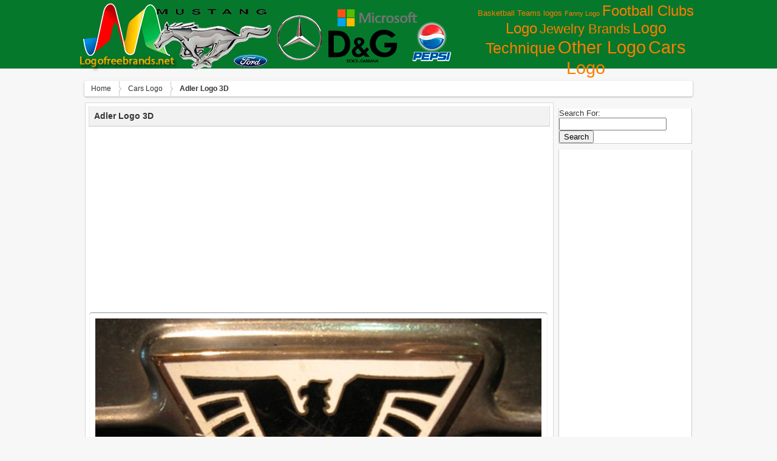

--- FILE ---
content_type: text/html; charset=UTF-8
request_url: https://lofrev.net/adler-logo-3d-pictures/
body_size: 6750
content:
<!DOCTYPE html>
<html lang="en-US" prefix="og: http://ogp.me/ns#">
	<head>
		<meta http-equiv="Content-Type" content="text/html; charset=UTF-8" />
<meta name="_mg-domain-verification" content="92d2a81c3311fc93720ccecacb1d6488" />
		<title>Adler Logo 3D -Logo Brands For Free HD 3D</title>
		<link rel="stylesheet" href="https://lofrev.net/wp-content/themes/wallpresssnice/style.css" type="text/css" media="screen" />
<link rel="icon" type="image/png" href="http://lofrev.net.net//wp-content/uploads/favicon.ico" />
		<script src="https://lofrev.net/wp-content/themes/wallpresssnice/tab-content/tabcontent.js" type="text/javascript"></script> 
                  <link href="https://lofrev.net/wp-content/themes/wallpresssnice/tabcontent.css" rel="stylesheet" type="text/css" />
		<link rel="pingback" href="https://lofrev.net/xmlrpc.php" />
    <!--[if lt IE 9]>
		  <script src="http://html5shiv.googlecode.com/svn/trunk/html5.js"></script>
                 
    <![endif]-->
    		
<!-- This site is optimized with the Yoast SEO plugin v3.9 - https://yoast.com/wordpress/plugins/seo/ -->
<meta name="robots" content="noodp"/>
<link rel="canonical" href="https://lofrev.net/adler-logo-3d-pictures/" />
<meta property="og:locale" content="en_US" />
<meta property="og:type" content="article" />
<meta property="og:title" content="Adler Logo 3D -" />
<meta property="og:url" content="https://lofrev.net/adler-logo-3d-pictures/" />
<meta property="og:site_name" content="Logo Brands For Free HD 3D" />
<meta property="article:section" content="Сars Logo" />
<meta property="article:published_time" content="2023-09-14T10:51:15+00:00" />
<meta property="og:image" content="https://lofrev.net/wp-content/photos/2014/08/Adler-Logo-3D.jpg" />
<meta property="og:image:width" content="560" />
<meta property="og:image:height" content="461" />
<!-- / Yoast SEO plugin. -->

<link rel='dns-prefetch' href='//s.w.org' />
<link rel="alternate" type="application/rss+xml" title="Logo Brands For Free HD 3D &raquo; Feed" href="https://lofrev.net/feed/" />
<link rel="alternate" type="application/rss+xml" title="Logo Brands For Free HD 3D &raquo; Comments Feed" href="https://lofrev.net/comments/feed/" />
<link rel="alternate" type="application/rss+xml" title="Logo Brands For Free HD 3D &raquo; Adler Logo 3D Comments Feed" href="https://lofrev.net/adler-logo-3d-pictures/feed/" />
		<script type="text/javascript">
			window._wpemojiSettings = {"baseUrl":"https:\/\/s.w.org\/images\/core\/emoji\/2\/72x72\/","ext":".png","svgUrl":"https:\/\/s.w.org\/images\/core\/emoji\/2\/svg\/","svgExt":".svg","source":{"concatemoji":"https:\/\/lofrev.net\/wp-includes\/js\/wp-emoji-release.min.js?ver=4.6.30"}};
			!function(e,o,t){var a,n,r;function i(e){var t=o.createElement("script");t.src=e,t.type="text/javascript",o.getElementsByTagName("head")[0].appendChild(t)}for(r=Array("simple","flag","unicode8","diversity","unicode9"),t.supports={everything:!0,everythingExceptFlag:!0},n=0;n<r.length;n++)t.supports[r[n]]=function(e){var t,a,n=o.createElement("canvas"),r=n.getContext&&n.getContext("2d"),i=String.fromCharCode;if(!r||!r.fillText)return!1;switch(r.textBaseline="top",r.font="600 32px Arial",e){case"flag":return(r.fillText(i(55356,56806,55356,56826),0,0),n.toDataURL().length<3e3)?!1:(r.clearRect(0,0,n.width,n.height),r.fillText(i(55356,57331,65039,8205,55356,57096),0,0),a=n.toDataURL(),r.clearRect(0,0,n.width,n.height),r.fillText(i(55356,57331,55356,57096),0,0),a!==n.toDataURL());case"diversity":return r.fillText(i(55356,57221),0,0),a=(t=r.getImageData(16,16,1,1).data)[0]+","+t[1]+","+t[2]+","+t[3],r.fillText(i(55356,57221,55356,57343),0,0),a!=(t=r.getImageData(16,16,1,1).data)[0]+","+t[1]+","+t[2]+","+t[3];case"simple":return r.fillText(i(55357,56835),0,0),0!==r.getImageData(16,16,1,1).data[0];case"unicode8":return r.fillText(i(55356,57135),0,0),0!==r.getImageData(16,16,1,1).data[0];case"unicode9":return r.fillText(i(55358,56631),0,0),0!==r.getImageData(16,16,1,1).data[0]}return!1}(r[n]),t.supports.everything=t.supports.everything&&t.supports[r[n]],"flag"!==r[n]&&(t.supports.everythingExceptFlag=t.supports.everythingExceptFlag&&t.supports[r[n]]);t.supports.everythingExceptFlag=t.supports.everythingExceptFlag&&!t.supports.flag,t.DOMReady=!1,t.readyCallback=function(){t.DOMReady=!0},t.supports.everything||(a=function(){t.readyCallback()},o.addEventListener?(o.addEventListener("DOMContentLoaded",a,!1),e.addEventListener("load",a,!1)):(e.attachEvent("onload",a),o.attachEvent("onreadystatechange",function(){"complete"===o.readyState&&t.readyCallback()})),(a=t.source||{}).concatemoji?i(a.concatemoji):a.wpemoji&&a.twemoji&&(i(a.twemoji),i(a.wpemoji)))}(window,document,window._wpemojiSettings);
		</script>
		<style type="text/css">
img.wp-smiley,
img.emoji {
	display: inline !important;
	border: none !important;
	box-shadow: none !important;
	height: 1em !important;
	width: 1em !important;
	margin: 0 .07em !important;
	vertical-align: -0.1em !important;
	background: none !important;
	padding: 0 !important;
}
</style>
<link rel='https://api.w.org/' href='https://lofrev.net/wp-json/' />
<link rel="EditURI" type="application/rsd+xml" title="RSD" href="https://lofrev.net/xmlrpc.php?rsd" />
<link rel="wlwmanifest" type="application/wlwmanifest+xml" href="https://lofrev.net/wp-includes/wlwmanifest.xml" /> 
<meta name="generator" content="WordPress 4.6.30" />
<link rel='shortlink' href='https://lofrev.net/?p=2597' />
<link rel="alternate" type="application/json+oembed" href="https://lofrev.net/wp-json/oembed/1.0/embed?url=https%3A%2F%2Flofrev.net%2Fadler-logo-3d-pictures%2F" />
<link rel="alternate" type="text/xml+oembed" href="https://lofrev.net/wp-json/oembed/1.0/embed?url=https%3A%2F%2Flofrev.net%2Fadler-logo-3d-pictures%2F&#038;format=xml" />
<div id="fb-root"></div>
	</head>

	<body class="home has_sidebar">
		<header class="header">
		<div class="kepala">
			<a href="https://lofrev.net" title="Logo Brands For Free HD 3D: Logo pictures for free in Full HD resolution 3D"><img src="http://lofrev.net/wp-content/uploads/logo.png"/></a>

<!-- ADS START ATAS768 x 90 -->
<!---font color="#FFFFFF">Browse by Categories</font><br--->
<a href='https://lofrev.net/basketball-teams-logos/' class='tag-link-9 tag-link-position-1' title='23 topics' style='font-size: 10.088397790055pt;'>Basketball Teams logos</a>
<a href='https://lofrev.net/funny-logo/' class='tag-link-10 tag-link-position-2' title='12 topics' style='font-size: 8pt;'>Fanny Logo</a>
<a href='https://lofrev.net/football-clubs-logo/' class='tag-link-3 tag-link-position-3' title='277 topics' style='font-size: 18.28729281768pt;'>Football Clubs Logo</a>
<a href='https://lofrev.net/jewelry-brands/' class='tag-link-4 tag-link-position-4' title='165 topics' style='font-size: 16.585635359116pt;'>Jewelry Brands</a>
<a href='https://lofrev.net/logo-technique/' class='tag-link-5 tag-link-position-5' title='344 topics' style='font-size: 19.060773480663pt;'>Logo Technique</a>
<a href='https://lofrev.net/other-logo/' class='tag-link-1 tag-link-position-6' title='772 topics' style='font-size: 21.767955801105pt;'>Other Logo</a>
<a href='https://lofrev.net/sars-logo/' class='tag-link-2 tag-link-position-7' title='835 topics' style='font-size: 22pt;'>Сars Logo</a>
<!-- END ADS-->

 <hr class="clearfix" />

			

	</div>	</div>
  </div>

		</header>
	
	  <div id="wrapper">

  		<div id="breadcrumbs-wrap">
<div class="breadcrumbs">
<div xmlns:v="http://rdf.data-vocabulary.org/#"> <span typeof="v:Breadcrumb">
<a rel="v:url" property="v:title" href="https://lofrev.net/">Home</a>
</span> <span typeof="v:Breadcrumb">
<a rel="v:url" property="v:title" href="https://lofrev.net/sars-logo/" >Сars Logo</a>
</span> <span><strong>Adler Logo 3D</strong></span></div></div>
</div>
<section class="content">

	
      <article id="post-2597">


        <h1>Adler Logo 3D</h1>
 

      <section>

<!-- ADS START ATAS768 x 90 --><center>
<script async src="//pagead2.googlesyndication.com/pagead/js/adsbygoogle.js"></script>
<!-- Lofrev 728 header adaptive -->
<ins class="adsbygoogle"
     style="display:block"
     data-ad-client="ca-pub-3708471253364307"
     data-ad-slot="3934835876"
     data-ad-format="auto"></ins>
<script>
(adsbygoogle = window.adsbygoogle || []).push({});
</script></center><!-- END ADS-->

<br/>

	  <img class="border-gambar" width="735" height="100%" src="https://lofrev.net/wp-content/photos/2014/08/Adler-Logo-3D.jpg" alt="Adler Logo 3D Wallpaper" title="Adler Logo 3D Wallpaper" />      <hr class="clearfix" />

<br/>
<!-- ADS START BAWAH 768 x 90 --><center>
<script async src="//pagead2.googlesyndication.com/pagead/js/adsbygoogle.js"></script>
<!-- Lovref 580x400 Main Content -->
<ins class="adsbygoogle"
     style="display:inline-block;width:580px;height:400px"
     data-ad-client="ca-pub-3708471253364307"
     data-ad-slot="5271968274"></ins>
<script>
(adsbygoogle = window.adsbygoogle || []).push({});
</script></center><!-- END ADS-->





<center><div class="fb-like" data-send="true" data-width="725" data-show-faces="false" data-font="tahoma" data-colorscheme="light" data-action="recommend"></div></center>




   <hr class="clearfix" />

<center><div class="description_images">
<h2> Adler Logo 3D  download free picture. In high quality. Logo  photos and pictures in HD resolution. All popular logo and emblem of brands. Best collection.</h2> 



<p>
<strong>Adler Logo 3D</strong></a>, download free in high quality. <i>Adler Logo 3D</i>  was posted in September 14, 2023 at 10:51 am This HD pictures <u>Adler Logo 3D</u> for business has viewed by 11563. If you wanna have it as yours, please click Download Images then Get pictures and you will go to page download, so you just right click above the pictures then save and download the Adler Logo 3D pictures. We have the best gallery of the latest <i>Adler Logo 3D</i> Picture, Image and pictures in png, jpg, bmp, gif, tiff, ico to add to your PC, Mac, Iphone, Ipad, 3d, or android device.
</p>
</div></center>

      <hr class="clearfix" />
<ul class="tabs"> 
<li><a href="#" rel="view1">Image Details</a></li> 
<li><a href="#" rel="view2">Download Images</a></li> 


</ul> 
<div class="tabcontents"> 
<div id="view1" class="tabcontent"><div style="float: right;">


</div>

				<div class="detail"><strong>Tittle :</strong> Adler Logo 3D</div>
				<div class="detail"><strong>Category :</strong> <a href="https://lofrev.net/sars-logo/" rel="category tag">Сars Logo</a></div>
				<div class="detail"><strong>Tags :</strong>  </div>
<div class="detail"> </div>
				<div class="detail"><strong>Posted :</strong> September 14, 2023 at 10:51 am</div>
				<div class="detail"><strong>Viewed :</strong> 11564 view</div>
				<div class="detail"><strong>File type :</strong> image/jpeg</div>
				<div class="detail"><strong>File Size :</strong> 73 KB</div>
				<div class="detail"><strong>Resolution :</strong>  									560x461 Pixel </div>
				<div class="detail"><strong>Total Download :</strong> 49 
<a href="https://lofrev.net/adler-logo-3d-pictures/adler-logo-3d/"><strong> Download This | Pictures For Your Choice Here</strong></a>


</div> </div> 
<div id="view2" class="tabcontent">
<p class="inpoh">Download "Adler Logo 3D" in high resolution for free. All you need to do is help us grow by sharing this post if you like it :) <br/><br/><a target="_blank" href="https://lofrev.net/adler-logo-3d-pictures/adler-logo-3d/"><strong>Download This | Pictures For Your Choice Here</strong></a></p>
<img width="250" height="150" src="https://lofrev.net/wp-content/photos/2014/08/Adler-Logo-3D-250x150.jpg" class="attachment-featured-post size-featured-post wp-post-image" alt="Adler Logo 3D" /></div> 
<div id="view3" class="tabcontent">


</div>
 
<div id="view4" class="tabcontent">

<!-- AddThis Button BEGIN -->
<div class="addthis_toolbox addthis_default_style">
<a class="addthis_button_facebook_like" fb:like:layout="button_count"></a>
<a class="addthis_button_tweet"></a>
<a class="addthis_button_pinterest_pinit"></a>
<a class="addthis_button_google_plusone" g:plusone:size="medium"></a>
</div>
<script type="text/javascript" src="//s7.addthis.com/js/300/addthis_widget.js#pubid=xa-51f2889b39e862ea"></script>
<!-- AddThis Button END -->

</div>

</div>

<center><script type="text/javascript">(function() {
  if (window.pluso)if (typeof window.pluso.start == "function") return;
  if (window.ifpluso==undefined) { window.ifpluso = 1;
    var d = document, s = d.createElement('script'), g = 'getElementsByTagName';
    s.type = 'text/javascript'; s.charset='UTF-8'; s.async = true;
    s.src = ('https:' == window.location.protocol ? 'https' : 'http')  + '://share.pluso.ru/pluso-like.js';
    var h=d[g]('body')[0];
    h.appendChild(s);
  }})();</script>
<div class="pluso" data-background="#ebebeb" data-options="big,square,line,horizontal,counter,theme=08" data-services="facebook,twitter,google,vkontakte,odnoklassniki,moimir,email,googlebookmark,yahoo,blogger,print" data-user="1523614447"></div></center>


      
      </section>

      </article>
      
    
    <ul class="prevnext">
			<li><a href="https://lofrev.net/ford-logo-3d-pictures/" rel="prev">Ford Logo 3D</a></li>
			<li><a href="https://lofrev.net/gm-logo-3d-pictures/" rel="next">GM logo 3D</a></li>
		</ul>


<!-- adsense related news block start -->
<script async src="//pagead2.googlesyndication.com/pagead/js/adsbygoogle.js"></script>
<ins class="adsbygoogle"
     style="display:block"
     data-ad-format="autorelaxed"
     data-ad-client="ca-pub-3708471253364307"
     data-ad-slot="2028825477"></ins>
<script>
     (adsbygoogle = window.adsbygoogle || []).push({});
</script>
<!-- adsense related news block end -->

	
		<div class="post">
				<a href="https://lofrev.net/panoz-logo-3d-pictures/"><img width="228" height="131" src="https://lofrev.net/wp-content/photos/2014/08/Panoz-Logo-3D3-e1407052728653-228x131.jpg" class="attachment-featured-home size-featured-home wp-post-image" alt="Panoz Logo 3D" /></a>	<div class="infopic">
	<h2><a href="https://lofrev.net/panoz-logo-3d-pictures/" rel="bookmark" title="Panoz Logo 3D">
	Panoz Logo 3D</a>
	</h2>
<p>316x274 px | 10 KB |12798 Views</p>
	</div></div>
		<div class="post">
				<a href="https://lofrev.net/seat-logo-3d-pictures/"><img width="228" height="131" src="https://lofrev.net/wp-content/photos/2014/07/Seat-logo-3D1-228x131.jpg" class="attachment-featured-home size-featured-home wp-post-image" alt="Seat logo 3D" /></a>	<div class="infopic">
	<h2><a href="https://lofrev.net/seat-logo-3d-pictures/" rel="bookmark" title="Seat logo 3D">
	Seat logo 3D</a>
	</h2>
<p>500x500 px | 12 KB |16210 Views</p>
	</div></div>
		<div class="post">
				<a href="https://lofrev.net/edag-symbol-pictures/"><img width="228" height="131" src="https://lofrev.net/wp-content/photos/2014/07/EDAG-Symbol-228x131.jpg" class="attachment-featured-home size-featured-home wp-post-image" alt="EDAG Symbol" /></a>	<div class="infopic">
	<h2><a href="https://lofrev.net/edag-symbol-pictures/" rel="bookmark" title="EDAG Symbol">
	EDAG Symbol</a>
	</h2>
<p>540x212 px | 62 KB |14262 Views</p>
	</div></div>
		<div class="post">
				<a href="https://lofrev.net/panoz-symbol-pictures/"><img width="228" height="131" src="https://lofrev.net/wp-content/photos/2014/08/Panoz-Symbol-228x131.jpg" class="attachment-featured-home size-featured-home wp-post-image" alt="Panoz Symbol" /></a>	<div class="infopic">
	<h2><a href="https://lofrev.net/panoz-symbol-pictures/" rel="bookmark" title="Panoz Symbol">
	Panoz Symbol</a>
	</h2>
<p>1024x729 px | 246 KB |10398 Views</p>
	</div></div>
		<div class="post">
				<a href="https://lofrev.net/panoz-logo-pictures/"><img width="228" height="131" src="https://lofrev.net/wp-content/photos/2014/08/Panoz-Logo-228x131.jpg" class="attachment-featured-home size-featured-home wp-post-image" alt="Panoz Logo" /></a>	<div class="infopic">
	<h2><a href="https://lofrev.net/panoz-logo-pictures/" rel="bookmark" title="Panoz Logo">
	Panoz Logo</a>
	</h2>
<p>2048x1536 px | 274 KB |12590 Views</p>
	</div></div>
		<div class="post">
				<a href="https://lofrev.net/ssc-logo-3d-pictures/"><img width="228" height="131" src="https://lofrev.net/wp-content/photos/2014/07/SSC-Logo-3D-228x131.jpg" class="attachment-featured-home size-featured-home wp-post-image" alt="SSC Logo 3D" /></a>	<div class="infopic">
	<h2><a href="https://lofrev.net/ssc-logo-3d-pictures/" rel="bookmark" title="SSC Logo 3D">
	SSC Logo 3D</a>
	</h2>
<p>530x220 px | 22 KB |16862 Views</p>
	</div></div>
	<hr class="clearfix" />
<center><div class="description_images"><p>

</p></div></center>
<hr class="clearfix" />
	</section>
 
<nav id="sidebar">
<div class="sidebar-inner">
<ul>
  			<li id="search-2" class="widget widget_search"><form role="search" method="get" id="searchform" class="searchform" action="https://lofrev.net/">
				<div>
					<label class="screen-reader-text" for="s">Search for:</label>
					<input type="text" value="" name="s" id="s" />
					<input type="submit" id="searchsubmit" value="Search" />
				</div>
			</form></li>
<li id="text-2" class="widget widget_text">			<div class="textwidget"><script async src="//pagead2.googlesyndication.com/pagead/js/adsbygoogle.js"></script>
<ins class="adsbygoogle"
     style="display:block"
     data-ad-format="autorelaxed"
     data-ad-client="ca-pub-3708471253364307"
     data-ad-slot="4450581470"></ins>
<script>
     (adsbygoogle = window.adsbygoogle || []).push({});
</script></div>
		</li>
</ul>

	</div>





<div class="title-content">
<div class="widget-content">
<h3> Random Wallpapers</h3>
</div></div>

<div class="popularpost">
<div class="pop">
<div class="home_post_thumb">          
<a href="https://lofrev.net/khai-khai-jewelry-logo-3d-pictures/" rel="bookmark" title="Khai Khai Jewelry Logo 3D"><img width="85" height="60" src="https://lofrev.net/wp-content/photos/2014/08/Khai-Khai-Jewelry-Logo-3D-e1407567334828-85x60.jpg" class="attachment-featured-thumb size-featured-thumb wp-post-image" alt="Khai Khai Jewelry Logo 3D" /></a>
<!--img src="<!?php echo get_freestyle_image(); ?>" height="140" width="228"/></a-->
</div>

<div class="infothumb">
<a href="https://lofrev.net/khai-khai-jewelry-logo-3d-pictures/"><h4>Khai Khai Jewelry Logo 3D</h4></a>
<p>Res : 1836x1380 Pixel</br>
View : 9962 Views</p>
</div>
</div>

<div class="pop">
<div class="home_post_thumb">          
<a href="https://lofrev.net/phone-stuck-apple-logo-pictures/" rel="bookmark" title="Phone Stuck on Apple logo"><img width="85" height="60" src="https://lofrev.net/wp-content/photos/2016/05/phone-stuck-on-apple-logo-85x60.jpg" class="attachment-featured-thumb size-featured-thumb wp-post-image" alt="Phone Stuck on Apple logo" /></a>
<!--img src="<!?php echo get_freestyle_image(); ?>" height="140" width="228"/></a-->
</div>

<div class="infothumb">
<a href="https://lofrev.net/phone-stuck-apple-logo-pictures/"><h4>Phone Stuck on Apple logo</h4></a>
<p>Res : 1200x800 Pixel</br>
View : 9985 Views</p>
</div>
</div>

<div class="pop">
<div class="home_post_thumb">          
<a href="https://lofrev.net/sony-logo-pictures/" rel="bookmark" title="Sony Logo"><img width="85" height="60" src="https://lofrev.net/wp-content/photos/2016/06/sony-logo-1-85x60.jpg" class="attachment-featured-thumb size-featured-thumb wp-post-image" alt="Sony Logo" /></a>
<!--img src="<!?php echo get_freestyle_image(); ?>" height="140" width="228"/></a-->
</div>

<div class="infothumb">
<a href="https://lofrev.net/sony-logo-pictures/"><h4>Sony Logo</h4></a>
<p>Res : 1024x1024 Pixel</br>
View : 21302 Views</p>
</div>
</div>

<div class="pop">
<div class="home_post_thumb">          
<a href="https://lofrev.net/carlsberg-logo-pictures/" rel="bookmark" title="Carlsberg Logo"><img width="85" height="60" src="https://lofrev.net/wp-content/photos/2017/03/carlsberg_logo-85x60.png" class="attachment-featured-thumb size-featured-thumb wp-post-image" alt="Carlsberg Logo" srcset="https://lofrev.net/wp-content/photos/2017/03/carlsberg_logo-85x60.png 85w, https://lofrev.net/wp-content/photos/2017/03/carlsberg_logo-300x213.png 300w, https://lofrev.net/wp-content/photos/2017/03/carlsberg_logo-768x545.png 768w, https://lofrev.net/wp-content/photos/2017/03/carlsberg_logo-1024x727.png 1024w, https://lofrev.net/wp-content/photos/2017/03/carlsberg_logo-1007x715.png 1007w, https://lofrev.net/wp-content/photos/2017/03/carlsberg_logo.png 1600w" sizes="(max-width: 85px) 100vw, 85px" /></a>
<!--img src="<!?php echo get_freestyle_image(); ?>" height="140" width="228"/></a-->
</div>

<div class="infothumb">
<a href="https://lofrev.net/carlsberg-logo-pictures/"><h4>Carlsberg Logo</h4></a>
<p>Res : 1600x1136 Pixel</br>
View : 13640 Views</p>
</div>
</div>

<div class="pop">
<div class="home_post_thumb">          
<a href="https://lofrev.net/500-logo-pictures/" rel="bookmark" title="500 Logo"><img width="85" height="60" src="https://lofrev.net/wp-content/photos/2016/07/500px_logo_5-85x60.png" class="attachment-featured-thumb size-featured-thumb wp-post-image" alt="500 Logo" /></a>
<!--img src="<!?php echo get_freestyle_image(); ?>" height="140" width="228"/></a-->
</div>

<div class="infothumb">
<a href="https://lofrev.net/500-logo-pictures/"><h4>500 Logo</h4></a>
<p>Res : 1100x600 Pixel</br>
View : 11893 Views</p>
</div>
</div>


</div> 


<div> 


</div>

  	</nav>

    	

      <hr />

	  </div>

		<footer>
		<p>

<a href="https://lofrev.net/contact/">Contact</a>
<a href="https://lofrev.net/copyright-dmca/">Copyright and DMCA</a>
<a href="https://lofrev.net/disclaimer/">Disclaimer</a>
<a href="https://lofrev.net/privacy-policy/">Privacy Policy</a>
<a href="https://lofrev.net/removal-request/">Removal Request</a>
<a href="https://lofrev.net/sitemap/">Sitemap</a>
<br>
				&copy; 2026 Logo Brands For Free HD 3D <br />
 2428 Logo pictures for free in Full HD resolution 3D <br />
				<a href="https://lofrev.net/feed/">Entries (RSS)</a>	and <a href="https://lofrev.net/comments/feed/">Comments (RSS)</a><br />
<a href="https://lofrev.net/chan-luu-logo-pictures/chan-luu-logo/" title="lofrev">lofrev</a><a href="https://lofrev.net/ktm-symbol-pictures/ktm-symbol/" title="ktm logo">ktm logo</a><a href="https://lofrev.net/logo-game-pictures/logo-game/" title="logo game">logo game</a><a href="https://lofrev.net/chelsea-fc-logo-pictures/chelsea-fc-logo/" title="chelsea logo">chelsea logo</a><a href="https://lofrev.net/lamborghini-logo-3d-pictures/lamborghini-logo-3d/" title="lamborghini logo">lamborghini logo</a><a href="https://lofrev.net/chelsea-fc-logo-pictures/chelsea-fc-logo/" title="Logo chelsea">Logo chelsea</a><a href="https://lofrev.net/design-logo-pictures/design-a-logo/" title="a logo">a logo</a><a href="https://lofrev.net/ktm-symbol-pictures/ktm-symbol/" title="Logo ktm">Logo ktm</a><a href="https://lofrev.net/h-logo-pictures/h-logo/" title="h logo">h logo</a><a href="https://lofrev.net/chelsea-fc-logo-pictures/" title="chelsea fc logo">chelsea fc logo</a> 
			</p>
		</footer>
		<script type='text/javascript' src='https://lofrev.net/wp-includes/js/comment-reply.min.js?ver=4.6.30'></script>
<script type='text/javascript' src='https://lofrev.net/wp-includes/js/wp-embed.min.js?ver=4.6.30'></script>
	</body>
<center>

<!--LiveInternet counter--><script type="text/javascript"><!--
document.write("<a href='//www.liveinternet.ru/click' "+
"target=_blank><img src='//counter.yadro.ru/hit?t17.6;r"+
escape(document.referrer)+((typeof(screen)=="undefined")?"":
";s"+screen.width+"*"+screen.height+"*"+(screen.colorDepth?
screen.colorDepth:screen.pixelDepth))+";u"+escape(document.URL)+
";"+Math.random()+
"' alt='' title='LiveInternet: показано число просмотров за 24"+
" часа, посетителей за 24 часа и за сегодня' "+
"border='0' width='88' height='31'><\/a>")
//--></script><!--/LiveInternet-->


</center>

</html>


--- FILE ---
content_type: text/html; charset=utf-8
request_url: https://www.google.com/recaptcha/api2/aframe
body_size: 268
content:
<!DOCTYPE HTML><html><head><meta http-equiv="content-type" content="text/html; charset=UTF-8"></head><body><script nonce="xBMNYkg1PPdQC2xbd44fqg">/** Anti-fraud and anti-abuse applications only. See google.com/recaptcha */ try{var clients={'sodar':'https://pagead2.googlesyndication.com/pagead/sodar?'};window.addEventListener("message",function(a){try{if(a.source===window.parent){var b=JSON.parse(a.data);var c=clients[b['id']];if(c){var d=document.createElement('img');d.src=c+b['params']+'&rc='+(localStorage.getItem("rc::a")?sessionStorage.getItem("rc::b"):"");window.document.body.appendChild(d);sessionStorage.setItem("rc::e",parseInt(sessionStorage.getItem("rc::e")||0)+1);localStorage.setItem("rc::h",'1769529663286');}}}catch(b){}});window.parent.postMessage("_grecaptcha_ready", "*");}catch(b){}</script></body></html>